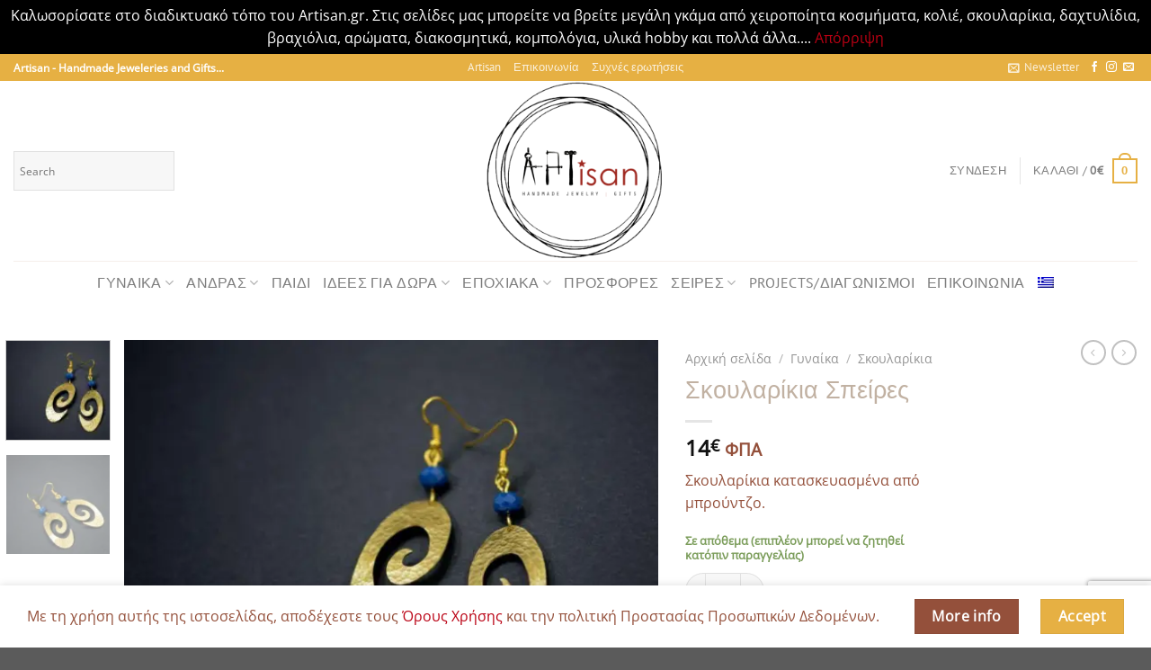

--- FILE ---
content_type: text/html; charset=utf-8
request_url: https://www.google.com/recaptcha/api2/anchor?ar=1&k=6LdiXewrAAAAAPq5HQsZao5TEcYW5CGaHZ0UcKWT&co=aHR0cHM6Ly93d3cuYXJ0aXNhbi5ncjo0NDM.&hl=en&v=TkacYOdEJbdB_JjX802TMer9&size=invisible&anchor-ms=20000&execute-ms=15000&cb=md0rwelumpa6
body_size: 45386
content:
<!DOCTYPE HTML><html dir="ltr" lang="en"><head><meta http-equiv="Content-Type" content="text/html; charset=UTF-8">
<meta http-equiv="X-UA-Compatible" content="IE=edge">
<title>reCAPTCHA</title>
<style type="text/css">
/* cyrillic-ext */
@font-face {
  font-family: 'Roboto';
  font-style: normal;
  font-weight: 400;
  src: url(//fonts.gstatic.com/s/roboto/v18/KFOmCnqEu92Fr1Mu72xKKTU1Kvnz.woff2) format('woff2');
  unicode-range: U+0460-052F, U+1C80-1C8A, U+20B4, U+2DE0-2DFF, U+A640-A69F, U+FE2E-FE2F;
}
/* cyrillic */
@font-face {
  font-family: 'Roboto';
  font-style: normal;
  font-weight: 400;
  src: url(//fonts.gstatic.com/s/roboto/v18/KFOmCnqEu92Fr1Mu5mxKKTU1Kvnz.woff2) format('woff2');
  unicode-range: U+0301, U+0400-045F, U+0490-0491, U+04B0-04B1, U+2116;
}
/* greek-ext */
@font-face {
  font-family: 'Roboto';
  font-style: normal;
  font-weight: 400;
  src: url(//fonts.gstatic.com/s/roboto/v18/KFOmCnqEu92Fr1Mu7mxKKTU1Kvnz.woff2) format('woff2');
  unicode-range: U+1F00-1FFF;
}
/* greek */
@font-face {
  font-family: 'Roboto';
  font-style: normal;
  font-weight: 400;
  src: url(//fonts.gstatic.com/s/roboto/v18/KFOmCnqEu92Fr1Mu4WxKKTU1Kvnz.woff2) format('woff2');
  unicode-range: U+0370-0377, U+037A-037F, U+0384-038A, U+038C, U+038E-03A1, U+03A3-03FF;
}
/* vietnamese */
@font-face {
  font-family: 'Roboto';
  font-style: normal;
  font-weight: 400;
  src: url(//fonts.gstatic.com/s/roboto/v18/KFOmCnqEu92Fr1Mu7WxKKTU1Kvnz.woff2) format('woff2');
  unicode-range: U+0102-0103, U+0110-0111, U+0128-0129, U+0168-0169, U+01A0-01A1, U+01AF-01B0, U+0300-0301, U+0303-0304, U+0308-0309, U+0323, U+0329, U+1EA0-1EF9, U+20AB;
}
/* latin-ext */
@font-face {
  font-family: 'Roboto';
  font-style: normal;
  font-weight: 400;
  src: url(//fonts.gstatic.com/s/roboto/v18/KFOmCnqEu92Fr1Mu7GxKKTU1Kvnz.woff2) format('woff2');
  unicode-range: U+0100-02BA, U+02BD-02C5, U+02C7-02CC, U+02CE-02D7, U+02DD-02FF, U+0304, U+0308, U+0329, U+1D00-1DBF, U+1E00-1E9F, U+1EF2-1EFF, U+2020, U+20A0-20AB, U+20AD-20C0, U+2113, U+2C60-2C7F, U+A720-A7FF;
}
/* latin */
@font-face {
  font-family: 'Roboto';
  font-style: normal;
  font-weight: 400;
  src: url(//fonts.gstatic.com/s/roboto/v18/KFOmCnqEu92Fr1Mu4mxKKTU1Kg.woff2) format('woff2');
  unicode-range: U+0000-00FF, U+0131, U+0152-0153, U+02BB-02BC, U+02C6, U+02DA, U+02DC, U+0304, U+0308, U+0329, U+2000-206F, U+20AC, U+2122, U+2191, U+2193, U+2212, U+2215, U+FEFF, U+FFFD;
}
/* cyrillic-ext */
@font-face {
  font-family: 'Roboto';
  font-style: normal;
  font-weight: 500;
  src: url(//fonts.gstatic.com/s/roboto/v18/KFOlCnqEu92Fr1MmEU9fCRc4AMP6lbBP.woff2) format('woff2');
  unicode-range: U+0460-052F, U+1C80-1C8A, U+20B4, U+2DE0-2DFF, U+A640-A69F, U+FE2E-FE2F;
}
/* cyrillic */
@font-face {
  font-family: 'Roboto';
  font-style: normal;
  font-weight: 500;
  src: url(//fonts.gstatic.com/s/roboto/v18/KFOlCnqEu92Fr1MmEU9fABc4AMP6lbBP.woff2) format('woff2');
  unicode-range: U+0301, U+0400-045F, U+0490-0491, U+04B0-04B1, U+2116;
}
/* greek-ext */
@font-face {
  font-family: 'Roboto';
  font-style: normal;
  font-weight: 500;
  src: url(//fonts.gstatic.com/s/roboto/v18/KFOlCnqEu92Fr1MmEU9fCBc4AMP6lbBP.woff2) format('woff2');
  unicode-range: U+1F00-1FFF;
}
/* greek */
@font-face {
  font-family: 'Roboto';
  font-style: normal;
  font-weight: 500;
  src: url(//fonts.gstatic.com/s/roboto/v18/KFOlCnqEu92Fr1MmEU9fBxc4AMP6lbBP.woff2) format('woff2');
  unicode-range: U+0370-0377, U+037A-037F, U+0384-038A, U+038C, U+038E-03A1, U+03A3-03FF;
}
/* vietnamese */
@font-face {
  font-family: 'Roboto';
  font-style: normal;
  font-weight: 500;
  src: url(//fonts.gstatic.com/s/roboto/v18/KFOlCnqEu92Fr1MmEU9fCxc4AMP6lbBP.woff2) format('woff2');
  unicode-range: U+0102-0103, U+0110-0111, U+0128-0129, U+0168-0169, U+01A0-01A1, U+01AF-01B0, U+0300-0301, U+0303-0304, U+0308-0309, U+0323, U+0329, U+1EA0-1EF9, U+20AB;
}
/* latin-ext */
@font-face {
  font-family: 'Roboto';
  font-style: normal;
  font-weight: 500;
  src: url(//fonts.gstatic.com/s/roboto/v18/KFOlCnqEu92Fr1MmEU9fChc4AMP6lbBP.woff2) format('woff2');
  unicode-range: U+0100-02BA, U+02BD-02C5, U+02C7-02CC, U+02CE-02D7, U+02DD-02FF, U+0304, U+0308, U+0329, U+1D00-1DBF, U+1E00-1E9F, U+1EF2-1EFF, U+2020, U+20A0-20AB, U+20AD-20C0, U+2113, U+2C60-2C7F, U+A720-A7FF;
}
/* latin */
@font-face {
  font-family: 'Roboto';
  font-style: normal;
  font-weight: 500;
  src: url(//fonts.gstatic.com/s/roboto/v18/KFOlCnqEu92Fr1MmEU9fBBc4AMP6lQ.woff2) format('woff2');
  unicode-range: U+0000-00FF, U+0131, U+0152-0153, U+02BB-02BC, U+02C6, U+02DA, U+02DC, U+0304, U+0308, U+0329, U+2000-206F, U+20AC, U+2122, U+2191, U+2193, U+2212, U+2215, U+FEFF, U+FFFD;
}
/* cyrillic-ext */
@font-face {
  font-family: 'Roboto';
  font-style: normal;
  font-weight: 900;
  src: url(//fonts.gstatic.com/s/roboto/v18/KFOlCnqEu92Fr1MmYUtfCRc4AMP6lbBP.woff2) format('woff2');
  unicode-range: U+0460-052F, U+1C80-1C8A, U+20B4, U+2DE0-2DFF, U+A640-A69F, U+FE2E-FE2F;
}
/* cyrillic */
@font-face {
  font-family: 'Roboto';
  font-style: normal;
  font-weight: 900;
  src: url(//fonts.gstatic.com/s/roboto/v18/KFOlCnqEu92Fr1MmYUtfABc4AMP6lbBP.woff2) format('woff2');
  unicode-range: U+0301, U+0400-045F, U+0490-0491, U+04B0-04B1, U+2116;
}
/* greek-ext */
@font-face {
  font-family: 'Roboto';
  font-style: normal;
  font-weight: 900;
  src: url(//fonts.gstatic.com/s/roboto/v18/KFOlCnqEu92Fr1MmYUtfCBc4AMP6lbBP.woff2) format('woff2');
  unicode-range: U+1F00-1FFF;
}
/* greek */
@font-face {
  font-family: 'Roboto';
  font-style: normal;
  font-weight: 900;
  src: url(//fonts.gstatic.com/s/roboto/v18/KFOlCnqEu92Fr1MmYUtfBxc4AMP6lbBP.woff2) format('woff2');
  unicode-range: U+0370-0377, U+037A-037F, U+0384-038A, U+038C, U+038E-03A1, U+03A3-03FF;
}
/* vietnamese */
@font-face {
  font-family: 'Roboto';
  font-style: normal;
  font-weight: 900;
  src: url(//fonts.gstatic.com/s/roboto/v18/KFOlCnqEu92Fr1MmYUtfCxc4AMP6lbBP.woff2) format('woff2');
  unicode-range: U+0102-0103, U+0110-0111, U+0128-0129, U+0168-0169, U+01A0-01A1, U+01AF-01B0, U+0300-0301, U+0303-0304, U+0308-0309, U+0323, U+0329, U+1EA0-1EF9, U+20AB;
}
/* latin-ext */
@font-face {
  font-family: 'Roboto';
  font-style: normal;
  font-weight: 900;
  src: url(//fonts.gstatic.com/s/roboto/v18/KFOlCnqEu92Fr1MmYUtfChc4AMP6lbBP.woff2) format('woff2');
  unicode-range: U+0100-02BA, U+02BD-02C5, U+02C7-02CC, U+02CE-02D7, U+02DD-02FF, U+0304, U+0308, U+0329, U+1D00-1DBF, U+1E00-1E9F, U+1EF2-1EFF, U+2020, U+20A0-20AB, U+20AD-20C0, U+2113, U+2C60-2C7F, U+A720-A7FF;
}
/* latin */
@font-face {
  font-family: 'Roboto';
  font-style: normal;
  font-weight: 900;
  src: url(//fonts.gstatic.com/s/roboto/v18/KFOlCnqEu92Fr1MmYUtfBBc4AMP6lQ.woff2) format('woff2');
  unicode-range: U+0000-00FF, U+0131, U+0152-0153, U+02BB-02BC, U+02C6, U+02DA, U+02DC, U+0304, U+0308, U+0329, U+2000-206F, U+20AC, U+2122, U+2191, U+2193, U+2212, U+2215, U+FEFF, U+FFFD;
}

</style>
<link rel="stylesheet" type="text/css" href="https://www.gstatic.com/recaptcha/releases/TkacYOdEJbdB_JjX802TMer9/styles__ltr.css">
<script nonce="zXlAKxdTETQRl0YMIDHIug" type="text/javascript">window['__recaptcha_api'] = 'https://www.google.com/recaptcha/api2/';</script>
<script type="text/javascript" src="https://www.gstatic.com/recaptcha/releases/TkacYOdEJbdB_JjX802TMer9/recaptcha__en.js" nonce="zXlAKxdTETQRl0YMIDHIug">
      
    </script></head>
<body><div id="rc-anchor-alert" class="rc-anchor-alert"></div>
<input type="hidden" id="recaptcha-token" value="[base64]">
<script type="text/javascript" nonce="zXlAKxdTETQRl0YMIDHIug">
      recaptcha.anchor.Main.init("[\x22ainput\x22,[\x22bgdata\x22,\x22\x22,\[base64]/[base64]/e2RvbmU6ZmFsc2UsdmFsdWU6ZVtIKytdfTp7ZG9uZTp0cnVlfX19LGkxPWZ1bmN0aW9uKGUsSCl7SC5ILmxlbmd0aD4xMDQ/[base64]/[base64]/[base64]/[base64]/[base64]/[base64]/[base64]/[base64]/[base64]/RXAoZS5QLGUpOlFVKHRydWUsOCxlKX0sRT1mdW5jdGlvbihlLEgsRixoLEssUCl7aWYoSC5oLmxlbmd0aCl7SC5CSD0oSC5vJiYiOlRRUjpUUVI6IigpLEYpLEgubz10cnVlO3RyeXtLPUguSigpLEguWj1LLEguTz0wLEgudT0wLEgudj1LLFA9T3AoRixIKSxlPWU/[base64]/[base64]/[base64]/[base64]\x22,\[base64]\\u003d\\u003d\x22,\x22w4Y5wrfCtlHCksKlGMOtw53DrSQzwqFEwohJwrlCwrLDqWbDv3rCnF9Pw6zCh8OxwpnDmXbCkMOlw7XDgWvCjRLChA3DksOLYUjDnhLDrMOEwo/ClcK2GsK1S8KsJMODEcOPw6DCmcOYwoDCrl4tJSodQk52asKLPcOzw6rDo8O/wr5fwqPDkHwpNcKYWzJHFsO/TkZqw6gtwqEZIsKMdMOXIMKHesOlI8K+w58teG/DvcOTw5s/b8Kmwo11w53Con/[base64]/DmnjCksOAKcKnwpZFLhIFDhHCpjoIAw7DlDbCgXkMwrwDw5/CoQEqUsKGLcOjQcK2w4nDskp0LW/CksOlwqE0w6YpwqTCncKCwpV0VUgmHMKvZMKGwp16w55OwpwaVMKiwpxKw6tYwqIZw7vDrcOuD8O/UC5Cw5zCp8KzM8O2LzDCucO8w6nDp8KcwqQmUsKZworCrh7DjMKpw5/DuMOMX8OewpLCssO4EsKLwp/Dp8OzSMO+wqliHMKAworCgcOQUcOCBcOSFjPDp3MQw45+w43CucKYF8KHw4PDqVhPwpDCosK5wp5neDvCucO+bcK4wpHCpmnCvz4/[base64]/ClAMHwr44Q8OLw5UYwqweFsOUWcKUw6bDoMKWTcKcwrABw4zDu8K9MjIjL8K5JTjCj8O8wrtPw55FwrQewq7DrsOze8KXw5DCicKLwq0xV07DkcKNw73CkcKMFAhsw7DDocKCF0HCrMOHwpbDvcOpw6XCksOuw403w6/ClcKCRMO6f8OSPB3DiV3CgMKPXiHClcOYwpPDo8OmL1MTEWoew7t1woBVw4JzwpBLBHXCoHDDngbCnn0jXsOVDCgFwp81wpPDsRjCt8O4wo1cUsK3ajLDgxfCosKIS1zCp17DrDAafMO/Z1cnQH/DuMO8wpg/woUJe8OMw4DClkPDjMOyw5csw6PCmmbDlDwRSBTCpH8aSMKTccKcGMOoRMO1DcOrfFLDjMKQF8OOw7PDucKQBMOww5xCCE/CjUfDlXnCnMOhw417B2PCuQfCpHZ+wq5rw7UMw4sBRWV8wpwfEMKMw7RzwqRWLwHCr8O+w5rDrcOGwoggSDnDnj0YO8OTHMKmwo1Qwp/ChsOgH8OBw6LDun7DkDnCgmbCoEzDhMKWIVHDuDlqE1HCnsOHwo7DhMK/wqDDgsOuwoLDszF/ShoewpXDux9FSHQ2PUQJR8O9wrLCpzQmwpDDhxVHwpRlesKJTsObw7vCt8ORdCzDjcKTVlQxwpbDlMOJXAEhw7lRfcOYwrjDn8ONwp0Ww7l1w5vCqcOLXsOIKj4hMMOcwog/[base64]/Cv8Obc8O2aMOew4hzKsKRAcOEw40uZ1XDrH7Dr8OYw5LDinsDN8Kxw40bTX4IRh0vw73Cnw/[base64]/[base64]/DsHVdX8OswoPCu0FtVRZ8SEdETcOrwqJrAiYzGn5qw7cgw7ImwpFPPcKHw48VIsOkwqEkwofDgMOUFFkPOhHCmDkaw4nDtsKnbmJXwq8rHsOaw6fDvlPDryRzw6kuE8O8AMKXICLDuy/Dv8ONwqnDocK0VzQmXlBew7Eaw6MVw7DDqsOBBEHCr8Kcw5J4NCR9w6VAw4TCu8OSw7kvH8K1wpjDgWLChC9cPcO1wo9lMsKWbFHDsMK1wq90wpfCpsKcRTvDmsOkwrA/[base64]/w7ktJsO4w57DoMO1woQrMRHCjcKpFsKCQjTCnCoowprCqDfCkwcBwrfCm8KyVcKtInPDmsKewrE5ccOQw5XDkXMBwq0jYMOCZsOqwqPDk8O+PsKswqhyMsOkEcOBKEx8wr7DoxPDtB/DvinCoCPCtSFTYWQYf2x1wrjDusKBwphVb8KUbcKgw5PDmS7Cn8KKwqIrGsKMU1F5wpokw4cCacOXKTJ6w48OFcO3Y8KnSAvCoFJ/[base64]/VAIfPxDCrsOtwrBHETU3w7ZLwrXChMKLccO6wqEbw6/DiFXDq8KSwobDrcOvAcKdAMOQw4PDm8O8EsKWc8OswojDvjrCokHCh1ERPQPDvMKbwpHDui/CiMOIwoxaw7PDhmcow6HDkAkUVcK9d1zDtl/DkDvDjSPClMKiw78ZQsK0O8OHEsK2DsOkwoTCi8KMw79Fw5Zbw6VoSXjDnW/DmcKBbMOzw4cUw5bDjHzDr8O+LkE3GsOKFcKUB2rCs8ObNSpcEcO/woANC0/DnwpQwps5KMKrHC10w7LDt3LClcOgwpFwTMOkwpXCnSoXw5tNDcO3Rz7CtmPDtmcoUADCqMO+w73DgT4AbVARP8OXwosrwrVaw4zDqW5qIAHCkDzDk8KRXR/CsMOKwqI3w54+w5UDw5huTsKdT21ZdMOxwpLCtHY2w7/DoMO0wpVvdcKLCMO4w4Mpwo3DigjCt8KAw7bCrcO8wpdfw7HDqMKXbzRMw7PCmsKEwoZtCMKPTwlCwpkXTmnCk8O8wopRdMOcWB9Jw6fCm3tqRE59W8OYwqbDpQZiwqd/IMK1DsKkw47DhV/CsXPCkcK+BMK2VzPDo8OpwpbDu1RRwpVfwrFCM8KowqFjZD3CohU5ahwRa8K/wpbDtixEVQcKwpDCrMOTSMOUwoHCvl3DqR/Dt8OowoglGgVzw6Z7EsKwNcKGwozCslkpdMK9wp1VTMODwpXDuS/DoHLCnEMPcsOzwpIVwpJAwqRGcVvClsOYeXlrO8K8UCQKwpsWUFbCkMKpwpc9OcOMwpIXwqHDhsK6w6wsw6bCpRDDkMOswqMBw6fDuMKww4tuwpEvA8KQEsK/OhFRw7nDncOgw73DoX7Dhh0jwrDDkmM0GMOxLGUZw7UvwpEOEzjCoEt9w6pAwpPCk8KWwrzCmXg1DcOpw6LCisK6O8OYF8Omw6wSwpjCosO3ZsOWeMOZasKeQznCuw8Xw7vDvcKzw4vDiTTCmcOdw65hFi/Dh3JzwrxsZlnCpXjDqcOhBFVxW8KRbcKEwpHDvHF/w7LDgQrDlyrDvcOyw5kCcF/CtcKaSj5iwqgfwoAgw6nDisOaVVlQwobDscOvw6sMXyXDucOsw5HCnhliw4vDksKSICRydcOJPcODw6LDmh/DpsOTwq/CqcOyPsOcXMK5EsOowpbCs1HCvzIHwozCknwXOh1Sw6MEcTR6wqzChHLDn8KaIcOpU8OpdcO8wovCksKRZMOrwr7Co8OSfcOMwqrDkMKfEAPDgTLDqETDhw9wVwsZwpHDgCzCpsOQwr3CmsODwpVJAsKjwrVaERYbwplXw55cwpTDtV1UwqLChA0TPcOWwpPCi8K7fw/CgcKndsKZGcO4N0o/QmjDscKuV8KIw5lWw6nCi14Iwrg/wo7Cv8KabktwRgkawrPDiw3ClGPCkHHCn8OBGcKxwrHDpRLCisODXyjDnEdVw7YIb8Kawp/Dp8OWE8OgwqnCjMKpIVjDnWHDlDfDp1DDkCxzw64gA8OWfsKIw7IaRMKxwrbCh8Kgw48bFWLDlcOkGGplLMOZIcOBZj/Cm0fDlcOKw7wpK0bCkiVzwoZeN8Oqb11ZwrzCt8KJC8O2wrjDkydnDMK0el8Ca8KddxLDrMKfYVjDhMKrwpAYWMK2w67Du8OHGngIPwDDhk5qP8KRaD/[base64]/DnC3CtSxPXcOmw6/DrGvCpcKBFRnCmzxIwpjDnsOfwpdJwrwtR8OLw5HDiMO9CkJVZB3CkSYLwrgbwp1XMcKcw4jDksOFw7MawqYYXyg4QkfCksOoFR/Dh8ODAcK/[base64]/DisOdw53CgXTDrcKsMMKgwp3CucKcUBDDn8KPwqzCvB3CgVscw6HDhhsHw5pIeTrCrMKYwpzDskLCj3bCvsKfwoNFw4Ifw6gFw7sDwpzDnhEIJcOjV8OEw6rCkjpZw49fwo98BcK6wqzClAzDhMKWNMObIMK/wqXDugrDjBRfw4/CksO2w6Fcwr8zw7TCssOLTwvDmkd9HkTCkhfCowzCkx1wO1jClMKfKDRewqTCnAfDisOsGcO1MFduOcOvWsKMw5nCnHHCkMOaPMOgw6DCgcKtw6BDAnbCnsKyw7N3w6zDg8O/[base64]/CsE0cASbDu8O3w5lDVsOUwpAewobCrx7DnBVWw48+w7s7wrbDrSh6wrQzBsKOcStdUgPDuMOeZyTDv8OUw6Nrwosvwq7Cm8OQwqVvQ8O0w6ACYiTDn8Kxw6M0wqwmNcOgwpBYacKPwqTCnUXDrl/[base64]/alDCs0jCh8Kmw6bDhznCtxNmw4UXGXfDgcKBw5DDt8OZbGvCmULDhMOzw6vCnlQ2VsOvwrYTwoPCghLDoMKtw7onwr02KFfDo0h/WRfDt8OsFcO9K8KPwpXDjhstZcOCwpcww7rCk0AicMOVwqElw4nDs8Kxw7RAwqkLM0htwp83diLCtsK5w4k5w6rDpBAKwp8xax1qcFfCukBNwrDDt8KwNcK2CMK9CFrCo8K6w63DnsO6w5FbwopnEybCphDCkAxiwpfDozg+IU/[base64]/[base64]/w4sRXsKVwqV8wpw4LmnCn8Ksw7J2wp3Dsj3CpGdzGgPDmMONAT8GwqkMwpRyZBrDgRTDpcKNw5MPw7fDnR4Sw4p1woRDBCTCpMObwpNbwoEwwrpbw51tw5Bmw7E4XwVrwq/CgivDj8KvwqDDo3EMFcKLw4TDpcKvbEw8DW/CqsKjdXTDmsKuKMKpw7PCuB9jJsOhwrg7G8OHw5hZRMKwCMKERG5zwq/Dl8O3wo7ClE8NwoJZwpnCtRPDsMKmSwVow6d9w4hkIgnDlMOHdWrCixkuwrBBw6xJX8O1ETYpw4rDssKXb8KGwpJzw7VpbGonVxzDlnEVLMOTfGnDuMOObcKcU2USLMOaUsO9w4TDiCjDlMOmwqEhw4hVf111w5vDszMPRcKIwpZiw5LCnsOHBEspw6bDkzN/woHDoBlvEkLCt2rDp8K0SEUPw5vDvMOywqY3wq7Dt1DClWrCr03Dm10teAvCqsKww5d7KcKGMCYGw68Yw58Pwr3CsC0EBsOlw6XDssK2wr3DtsK2ZcKqH8OnXMOJb8KrRcKMw73Cp8KyVMK2SzBtwr/DtsOkE8KIR8OmXiDDoA7CjMOHwprDk8OdDi1Tw4zDu8O7wqN1w7vDmMOuw47Dp8K8P1/DoH3CqGHDl13Ct8KwHX/Dk1MrAsOZw6w7GMOrZ8O/w74yw4LDhV3DvwQXw5vCmMKew6k3Q8KoFR8yBsOKN3LCvmXDgMO+LAM6f8KPbDwGw6dvcmnDv3cxPjTCkcORwqkOW1HDuHHCjE3Dv3c+w6lUw7vDt8KMwoHCvMKKw73Do1HCgsKhAxLCisO+PMKhw5MrE8K6XsOyw5Q1w7IOByLDoALDomohSsKtCnnChgrDlE4KaVV/w6MYw7hrwqUIw5XDjkDDusKww74mUsKMKULCpwMvwozDi8KLWjoId8OsBcOVYWnDusKXSzduw5YxP8KDacKZDGp8OcOLw6DDoHoowp4JwqrCsHnClwbCujQQe1zCjsOgwp3ClcKyRkTCrsO3YCoVFmU5w7fCmsK1NMO0JW/DrcOmG1RiUmBaw6EHTsOTwq7CvcOYwq1fc8OGJkZPwp/DmQ15dMOswpTCpVY/bCNiw6jDpMONKcOlw4TDowpkPsK5SlTDnWDCtFtbw4wkCsOGbcO2w6nCpQDDgVkqHcO5wqhXWMO+w6PDisKVwqBlC14Nwo3CjcOXYAgpdT7CkDEGY8OdQcKzJkUPw6/DvBjCpsKhcsOzacOjNcOLUcKvKMOzwrVYwpN+AjPDqB8/GGbDinrDhhdSwoQOBHN1BDgUaAbCscKXWsOeCsKEw4fDvCHCp3rDocOFwoDDnENEw5PCicOqw4oYB8KbacO7w6nCuQPCrSjDuB8GIMKJbUzDgzIgRMKXw68qwqlAWcK5PW8Aw57DgwsxYAc/w5bDicKZPBTCiMOMwp/Ci8ODw5RADlh+wovDvMK8w51WF8KMw67CtcK/KcKmw6nCvMK4wq7CgVQxK8Kcw4Jew71WN8KVwoLChcKmMC/Cv8Onbz/DhMKPWDTCmcKcwonCqjLDmDDCtsKNwqFmw7jCkcOWcmbDjRbDqGTDnsOVwqHDklPDhnMUw4YYDsO4ecOew7nDpzfDiBDDpR7DujF/[base64]/w7zDmXrDncOKw5EEw4/DncO2w73ClQXDi8Klw7M4QMOzcA/Cj8OPwoNXR2Y3w6wGS8O7w5vCtiHDicO8w4HDjQ7CqsO3LA/DjWLDpybCvSpEBsK7X8KqbsK2WsK6w5hKTsOrfGFhw5lKIcKnwofClzVYQmkkUwQ3w47DlsOuw5kOK8K0NRkiLgVucsOufnNtdQxtAFdKw5U6HsOuw6Ulwo/CjcO/wppmXQxDF8KOw6ZHw7nDrsOKTcKhRcO/w4jDl8KuZXVfwp/Cn8KzeMK/Q8O5w67CqMOMw6J/em8VWMOJcQRbBFwjw4XCscOrdlRvEn1OEsKowpxXw7B9w5k+wq0qw6PCsWI/BcORw4YQUsOnw4XDuBFvw4PDpHfCqMOTdkTCr8OxQR02w5Vaw4NXw7FCYcKTccKnJVzCtMOWIcKNQwJFXcKvwooQw4YfH8ObZkIbwrDCvUkQLMKdIgjDlGHDhsKpwqfCk3VtZ8KYE8KJIwvCg8OuEDrCl8OpekbCqsKZYEnDicKyJSrCiivDlR/CqzfDqm3DoTtrw6fCgsKlR8Oiw581wqg+woDCnMK0SkhTNQVhwrHDssKcw74+woDCmkjCvh8BRmrCgMKYQjzDocKLQmjDscKDBXvDmjXDksOuIDrCiynDk8K7woteccOUIHN3w6FBwrfDmsKowohKHAVyw53CucKbC8Onwr/Du8OTw6dWwpwUFxprLi/Cm8K7MUTDoMOewpXCgkfDvDHCnMK2fsKkw6lLw7bCmXJzFz4kw4rCsjHCn8Kiw5zCtkoHw6odw4V1McOfwozCr8KBOcKlw4kjw5dCw51SYklHDxXCsVHDm3vDrsOxGcKlOXBXw6pTOcOFSSVjw7/DvcK2TkHCqcKpPT5DF8KUCMOTMGfCsVM4w7cyKUjCkiw2O1LCvsKeEMOTw6zDtnUQwoNfw4wdwqPDqx8gwoXDvMOHw4N5wqbDj8KVw6gJdMKbwobCvBEgY8KwHMOIHB09w5dwcRvDsMKWY8Kxw705SsKwVWDCk2PCpcK+wqrCosK/wqYqeMKiScKGwq/DusKEw4N6w7bDji3ChsKBwokXSgFtMgkow5TCjsKfY8KdB8KjO2/CmAjCjMKgw54nwq0VAcOeXTphw4fCtsO2Z1x1KgbCl8K0S0rDo10SUMOURcOaIg4iwpvCk8OgwrfDpDwMccOWw7TCrcKrw4s3w5Rsw4FxwrTDrcOOVsOMEsOww5k0wqs1D8KTNG1qw7TCjDgSw5zCkzwBwp/DhEzCuHkJw7TCiMORwo9WHw/[base64]/wpMIw7zChMOfw4LDthXDksOmwo7DoMKjwq0DOcKLD3nCjMKLfMKiUsOrw6nDhRptwqVVwp5ueMKlFh3DocK4w6DCol/DmMOTwo7CssObYzd6w6XCksKbw6fDk0xWw74HKMOXw6ctPsOmwptxwqBSRn5ZIEDDuxZiSVpnw5hmwo/[base64]/[base64]/Y0vChcKiwpzDncOyCBrCqHHDsCsyw6zCusOJw7LCnsK5w7NQTlvCjcKGwrliLsO1w6/DllPDq8Omwp/DlxlbYcOtwqILJMKdwpfCnVp1N1HDpVEDw7nDnMOKw40AQm7ClwFgw4nCgHIDFl/Dtng1VsOswqlHDMOZa3cpw5XCtcO0w7LDgsOiw4rDpHLDmcO8w6zCklHDisOww6zCncOlw45ZEWXDsMKPw6XDk8O+IwtnPm7Di8Ojw4cbd8OzQsO+w7VAfsKiw55SwofClcOhw43Dr8KnwpfCq1HDpg/CiWbDoMOWXcOObsOGJcONwqbCgMO6EGTDtWZhwp95wqIbw57CtcKhwotPwr/CoUU9X2oHwoJsw5TDnBbDpVo5wr3Dox5iLgHDiVtow7fChyzCg8K2WEdsQMOZw4HClsKVw4QpCMKFw6bCkz3CniXDhFRkw6FxdgEvwptNw7YOw7csCcKDSj/DjcOGYwzDgGvCgArDpcKyayc1w7HCq8OPVmbDhMK5QsKNwpA9X8O5w60daH57WSEkwqHCucOpYMO8w7vCjsOne8KfwrcVPsOYCnzDvWHDtE7Cp8KQwovCgBUiwogDNcODKsK6OsKzMsOnXx/Dr8OWwoI6Ax3Dl0M/[base64]/[base64]/wpLDl8KSYw7CrXTChMOFAcKaZ1bCoMORwrvCrcOAWyLDtU9Iwosww4rCqFBfwpE+Zz/[base64]/DssOHcS8/FsOKWX7CtUkbw5rCmcKrBcKAw4jCqyvChxfDvU/DvQfCk8OewqzDu8Ksw6AQwqDCjW3DpMK4LCJNw7wmwq3Dp8Orw6fCqcO9wo0iwrfDusKhJWbCumPCs31wCMO5WMO1RlFCaVXDnVc6wqQAwqTCrRUKwpc0wohsW0/[base64]/DmMKdPDkSNMOTAMKYw5TCg8KaI38QwqgGw4rCt8OtdMKFXcKhw7EFWBjDqDwUacONw5xVw7zDqcOcQsKjwpbDlSNPRD7Dg8Kaw5jDphbDs8OET8OMA8OYRRHDiMOhwpPDkMONwoTDqcKpMQfCsTFnwqsbZMKjZcOiYS3CuwAsUx0Mwo3Ct0g5VRA/W8KuBMKJw7w4woBfa8KtOWzDoHvDpMOMT13CgQtBJMKtwqDCgU7DvMKZw4RrYDfCq8OCw5nDg1IywqLDrWjDnsOiw4vCpSbDgU/Dg8KFw4ssW8OqHcOzw4pkRQHCm2R1WsO2wpxwwpTDs2jCiFvDj8OIw4DDjkbCmMO4w5vCrcK8FidKBcKfwrHCkMOqUXvDuXfCocKPRnrCr8KdbcOkwqLDt37Dk8O1wrLCsgJhwpoww7XCk8O/[base64]/Dv1oHwoEIGTUOwrBiw53DrMO1My8awoxMw4XDhMKGPcKqw4lww6d/[base64]/DnwIRwrLDhsKOORnDrBhtPMOWwp/Cr0TDu8OQw4AewqpFNGYPJGdbw63Cj8KRwrlCEHrDkhjDkcOow5/DpyPDrcOtLQvDp8KMEcKdYcK2wqTCnyrCscOJw4DCvyXDmsOfw5/[base64]/Dk8OKw7ZfWcKnwroBwpjDoUzCkMO3wrIJX8OlazPDrMOrcF5uwq9pGnXDlMKywqvCj8O4wpBfUcKmAHgYw6M8w6lxw77ClUo9H8OGw47DgsORw67Ct8K/wq/DjVwUwojCi8KCw7JWJcOmwoNnw5nCtUvChsK8wpDCsigaw5l4wo3DrCbCt8KkwrhEeMKiwrzDo8OQQw/Clj1GwprCoHNzUsOOwokYTBrDksK9XD3Ch8OkCsOKJ8OINsOtBVLCvsK4wrHCkcK5woHCrghPwrNEw7Ufw4IdC8KJw6QxAnrDl8OQTkPDuT8LfioGYDLDosKgw7TCsMOVwp/Cjm7Chh1nPmzCo359TsKTwoTDrcKewonDpcO9WsO2XSTCgsKOw4xbw6BfIsOHSsOJb8KtwpNFIC8RYMKlWsOpwpjDgGVOeXjDk8OrATdCcsKuecOQLghQOMKHwoZaw6lJG1bCiGlLwqfDuzZIXRNYw4/DvsKkwpBOKEnDp8OcwosaVxFbw4Ugw7NdHcKAUXHCl8O7woXCtT8xVcOhwq0hwogsesKIEsOhwrp8MDoYHsKPwr/[base64]/[base64]/G8Kaw61QAsO4PVM2eEDCh8Opw5c9wookwpcwJcOAwp/Dn19swqJ5QFNxw6tEwrFoXcOaUMOKwp7CksODw6MOw4PDhMOBw6nDuMOnX2zDugjDuBMkXTd4IUDCusONTsKzfMKbUMOUMcO3VMOLKsOpw4nDkioHc8KyVksHw77CvTnCgsOswpTCshnDi0spw44dwp/ComAYwrLCksKBwpvDlTjDgXLDvxzCsm8WwqzChGAPaMKeZxDDmcOzI8KEw7fCqzcYR8O/K0HCvGLCphE7w7xLw6LCsy3DtVPDv2TCm3V8UcO2McKtGcOOYyTDp8Kqwr9vw7LDs8O7woDDocOzwpTCmcObwrnDsMO3w50Yb1QoT3PCu8KJJE5ewrgTw54EwpzCmRPChsOjB3DCrADCrQjCk3JFaCvDmi5Oaj00wrMhwr4eeC/CsMOMwqvCrcObNjIvw5dEI8OzwocfwrQDSMKaw5/DmQoAw4xlwpbDkBA1w45BwrvDjhrDsU3DrcOjw77Cs8OIMcOvwqrCjnoawoZjwog4wpYQRcKAwoUTVkJfVB7Dl0LDrMOrw7PChQHDsMKfMwLDj8KSw63CoMOIw5rCuMK5wq40wr8LwpBjOSNew70VwoJKwozDiy/CiWF6fAl1wqzCjxNFw6jDpsKhw7/[base64]/[base64]/[base64]/CvsKuw7xrw749wpXCjkRoXsK5wpA7wp5Nwqo4bh3ChF3DhwZBw7zCjsKaw6TCp3ktwr5sKCfDqxTDlsKWUMKvwrjDshHDoMOxwr1xw6EKw5BUUg3CrHh2GMOSwpseeHLDucK6wqtnw7MjIcKcdcK/YDRMwqkRw4JBw7orw4Zdw4wPwpfDscKTI8K2X8OBwrw5RMK5B8OlwrR4wq7Dh8OTw5nDtH/DvMK/PSkeb8KEw4zDs8O3DMO/wqrCuR4sw5guw6MWwofDpzbDkMOrcsOQdMKfbMOfJ8KaE8K8w5vCiXLDgsK/w6nClm/CsmfCizHCpAvDmcKKwqt9EMOsEsOZJ8Klw5Bqwrxawp8Bwptww4AHw5kEAl8fFMKCwrJMw7zCh0ttBHEAwrLCv14gwrZmw7gNw6bCjMOww7/CuRZJw7JOOsKdNMOcX8KMccO/[base64]/DvjfCk8KlN8OHK8KxwpDDkcKrUMKMw6rCv8K/C8K6w71KwqQfAsKDcMKpeMOxw4AIQFrCs8OZw6jDrAZ0IU7CgcOfIMOcwolXEcKWw6HDjsKewrTCtsKswqXCkFLCh8KnR8KEDcO+XMOVwoIADcOQwo0pw7MKw5woSmbDssKLHsOuCSfCn8K/w5bCoAwWwq5+c3dGw6zChhXDpsK4wooUwoFdSXDCh8OJPsO2TDV3IcO4w6bDjVHDmm3CmcK6W8KPwrdJw6zCqC0cw5oaw7fDtcORbWA8w6NyT8KIAMOrLDJ0w63Dr8OrTCxswr7Crk8yw75/GMKhwrAzwqhIw70oJsKlw5sow6EVdhFnbcOswqQOwpjDl10OcyzDpV5FwqvDg8ODw7AQwqHCqlstc8OHTcK/d0kzwrgFwpfDksOKJcOLw5ciw4I/JMKlw5UUU0tXMMKcDcK1w6/DscOLFcOYTDzDo1djAj8kA01/worDssOKEcK/ZsOvw5DDqGvCsyrCnVs6wqJvw6zDgDsDIAplXMO/WDVQw5LCgnHCmsKBw55swr3Cq8KYw4nCjcK8w5MOwozCr3Z4wp/CjcKow4zClcOzw7vDmxULwpxaw43DlcKPwrPDqF7DlsO0w7tcMgAMBGDDhFphRSPDlDfDty5FVcKRwo/CpTHCl1dyY8KFw4JCU8KFMh/Dr8K3wp9gP8OlAQDCsMOZwpbDg8OXw5HCtALCn0sHaRUPw5LCrsO7CMKzYkx1AcOPw4ZHw5LCksO/wq7DmsKmwqTDrsK9EUbCi34Gw6pBw5bDu8ObaDXDpTMRwocnw5jCj8Onw5rCmm4AwonCkx0Owq5tAmvDr8KwwqfCocOKCTVjRGpBwobCscOiAHDDljVqw6rCi0BDwrXDt8ORamrDmgHCsF/DmybCncKETMKVwrcQWcO4csOpw6MHX8KHwrBlLcK3w6x5cwfDkcKuX8OPw7t+wqdsT8KRwojDp8OMwrvCg8OfWx8sXVxNw7EZVkrCsGx9w4LCvn4najnDjsKpA1I5FV/DicOqw5kzw63DrXDDvXjCgT/CucKAVWYlB3QGN1IiesKlwqlnKhUtfsOJQsO2N8Olw7s8eU4WQgN0woDCjcOse10eNG/DkMO6w4I3w7fDsyBVwrgfdioRacKOwpgEDsOaMUhZwobDhsOAwrQUwpFaw68JJ8Kxw73CncOjYsO4YGIXwrjCucOowozDm0/Cgl3DkMKISMO+Dl88w4LCmcK3woADLl9Tw63DoFfCs8OrXsKQwqdSYgnDlSDCvFpmwqh3KDNJw7VVw5DDncKaLGrCrH/ChsOBeQHCoyDDpsOBw613wpTDqsOtKmfCt1A2MBfDksOnwrzDucKFwrZ1bcOOQ8K7wpBgOxY8ScOJwpkAw71QDzY1BSsyesO2w4seZg4XUnjCjcOOGcOIwrLDvFLDpsKiZjrCrBHClnRkfsOww7oew7/[base64]/CkcOkNSjDhsOpwqdewoDDtsK1T8Ouw4TCicOwwovCqsOnwoPChsOJCMKPw5TDpVVOBGPCgMK/w5TDpsOfIBIbGcK1W0xowpcVw47Dk8O9wrzCq1XChUwgw5RqHcKTJMOvbsKCwow/[base64]/CoGBSw5vCoGdZw4ZiRV85M8KhX8KAZ8OZwoXCvcO2wrnCk8OaXHAqw5waAsONwozDoG5mN8KafsOTf8Klwp/CkMOFwq7DlUkzFMK0NcKDH0UMworCscOKGsKmYMKCTmsGwrHCty8oPxs/wqrCgT/DpsK0w73Dpn7CocO/[base64]/CkTN9w6oxfMK8L8Kxw6LCs1HDgiPDksKJXMOZwozCoUDChlbCoE3ClChmPcKfwobDmQxYwqcew7PDnwdBLHI4MAcEwqTDnwXDi8OFej3CucOmZDJ9wqAJw7Fywo1cwpjDtAMxw5DCmQbCq8OXeVzCgBBOwq/CtBF8CXzCgmYdSMKUQ37CvFc3wpDDlsO0wpg7SQnCiXs/OcK4UcObwpvDmk7CiALDjMOqcMKKw4vCh8OLw5NnXy/Dp8KmYMOgw6sGdMOQw54kwrjCr8KeOMK3w7kWw7c3S8KDcGjCh8KswpVrw7jDvMKxwrPDu8OLCE/DrsKmID3Cl3vChWrClMKOw5siYsOvfEBnABU2KU5uw4XCpzIuw5TDmFzDssOUwpsUw7rCj1Ageg/DiEJmHHPDnWk9w5cPGG7CmsOSwrPCljVXw6ttw6HDmcKbwqDDs3/CosOAw70qwpTCnsOJe8KyOxULw6AxIsK8Z8K1HiFBQMKLwpDCrhzCnlRPw4FuLMKcwrLCm8OSw75aVcOpw5nDnlPCkG8cZFcYw71bJ3zCiMKNw5NPdhwee0Uvwr5mw5RDLsKEBz9wwpwjw5lHBiLDpsOBw4JpwoHDjVB/dsOke2U7SsO6w53DncOhOcKtOsO9WsK4w4IbFVRpwoJTKmTCkx/CjsKkw6E4w4EnwqUlfA7CqcK+Rzk9wojDkcKtwocww4rCisOHw5FMXgA5w4Abw73CrcO5VsO8wq1tRcKzw7hXBcO2w59WGjHCgxXCmz7DhcKae8O0wqPDogx7wpQfwoxsw4xaw51IwodDwpUqw6/CmxrDiGXCgTDCjAdQwpVuGsKAwpgudSMcBnNfw6M9w7UHwpXCkhdzbMOlL8K8VcOGwr/Dg3YfS8Opw77CtMOhw5PCs8K5wojDslpQwoE0AwjCjcK1w6NGC8K7AWtuwrAea8O6w47CpWQWwofClWbDm8Opw44XDxHDjcK+wqIycgrDlcOWKsOpUcOzw78tw64xBxXDhcOpAsKyPMOvF27DtFhsw5vCtMOpAkDCsH/[base64]/DiMOJw5HDjcOsw6PCrsKOZlHDuH8hwrTCkDrCtnjCmcKjCcOVwoAqIMKrw4lUfsOew7lCfGVQw5F0wrHCg8KAw4/DtMObTxw3S8KxwqPCvUHCnsOWXcKyw6rDrMOhw4DDtzbDtsK+w4pGP8O3O14UHcOnLV/[base64]/w6jCvMOpwphSw4bCkcOXdzwOHsODIMKBP0UYwoDDusORMsOlWh8Xwq/Ci2vCvWJMI8OzTDduwrbCu8Kpw5jDnHwkwpcnwozDknbDmjrCv8Ocw53CiFxFEcK3wqrCnh3ClgM1w7ljwqDDkcOhFghjw5kMwpHDs8OIwoAQBnXCicOtA8OkD8KPCEwiYRoMIMOlw7w4IC3Cg8OzRcK/UMOrwrPCqsOvw7dWLcKDVsK4AzYXc8KRXcKUO8O4w6kRIsOKwqrDqsObU3TDiQPDnMKnPMKgwqZNw4XDh8O6w6vCg8K1UUvDv8O6IU7Dn8K0w7TCicKaX07Do8K0V8KJw6Uxw6DCscKVSl/[base64]/CtTbDrDDChsOZFcObwpcyIE/CtsOsE8KBNsKJQsKDY8O0CsOjw47Cql4pw7tdZUM6wo5fwpoDNFsvMsKvLMOOw7DDrMK3IH7ChC5VXC/[base64]/wpjDtsKjwo1AGcO2QsKmwr1wwpHCnsKiWsKAMChdw5cxwpLDhMOjMsOjw4TCj8K8wo3DmANdHcOFw402TwxRwo3Ci0jDkBjCp8K7WGrCuifCjcKAKDlMXTsGYsKmw4Fkwp1QBAvDs0ppw5bClApqwqnCtBXDo8OKPSxhwpkIXEU9woZAN8KWfMK7w4xsKsOoGCLDtX5/MVvDq8OtE8K+fHoSUijDqMOVcWTCk2DCg1nDvWYvwp7Di8OtXMOYwozDncOiwrbCh1l+w6jCtzHDjj3CgAAgw6Mjw6/CvMOewrPDtcOnYcKuw6LDvsOGwrfDvhhadA3CucKrW8OLwoxwdSVCw6tHVEzCv8O+wqvDk8OeCgfCvGPDnX/Cq8OpwqEBRnXDncOJw5Fvw5PDkUsLL8K5wrNKIQTDpEVOwq7CjcOKNcKTa8K6w4gZb8OXw77DqcKlw5Fmc8KKw53Dnh87dMKNwrnCmH7DnsKUW19Pd8ORAMKVw7lSHsKowqosXXoTwrEDwr0nw6fCqVfDr8K/GE4gwoZGw4FcwqMDw4MGIcK6bcO9TcO5wq99w5IXw6jDkllYwrQvw4/CrCnCrCglZ05rwpt3PsKTwrHCusOnwqPDhcK7w64xwrRQw5A0w6Eow5TCgnTCkcKPJMKeQW5tV8OywolJbcONACMFT8Oibj3Ciz4WwotIVMKvCErCvTXCgsK+GsO9w4/DhX3CsAXDjwE9GsKqw4vCjWtwanrDg8KKGMKrwrguw4E7w5nCtMKMNlQKD2tWE8KNUsOAI8OAccOQaml/[base64]/[base64]/CnUwRJ30EwphGSMKlScO8D2N8SsKkegDDgm/DuzITHRIHRsOMw7vCoBNpw6B5H2Qzw6dTJljCviXCmMOILn1fb8OCIcOnwpswworCpcKqXER+w5/CnnhtwpgPAMOwcjUQNVUvecO/wp7DkMOcwoXCk8OHwphwwrJnZwLDksKMbXXCsTF8wrF9Q8OZwrXCkMK2w5vDj8Oow4YrwpUcw4fDgcKXMMKuwrbDtlBCaCrCh8Oow6ZZw7sewpYnwp/CtBMSeV5lLkxrasODFcOKd8KJwoDCl8KrcsOGwpJgwqB+w68UGgTCkjQ/UA/CrAnDrsKow7TDgi56fsOqwrrCnsKWAcK0w7DDv3Y9w6bDn2IAwpNjMsO6EEDCiyJQe8O5PcOINcKww7Bvw5sKfsOqw7LCssOQUVvDocKRwpzCtsKFw6BhwoEMe3UTwpzDiGhWNsKWV8K/VMO2w6UGXDbCn1N0BGFgwqfCi8Ouw45AZsKqATZsMwYHQcOacws8IMOLVsOsH3YdXMKFw5/CrMOpwrbCuMKFdzPCsMKpwpTCsRw2w5h/wpjDpzXDj0bDi8OUwo/[base64]/Du10ASMO2wpg5wp3CtAnDuBXCrDrDpsOUwofDjsOlZw0ucsONw7fCssOfw7zCuMOmDHLCjxPDtcO3Y8Kfw71RwqfDmcOvw55Bwqp5JzJNw5XCnMOVKsO2wp8bwr/DqVHCoS3ClMOewrHDrcOEc8KywrwUwobDqMOcw4pQwo7DrjvDowzCsE0WwrbCm0vClSQoeMKsR8K/w7xww4/DvMOibsOhVX1uXMOZw4jDjsK/w57DvcKXw7DChcOMNcObQz/CihPDuMKswp7DpMOIwpDCqcOUL8Klw450WEFIdlbCs8ObasOWwqJww6scw4TDncKSw4wpwqTDh8KTUcOFw4Qyw44WPcOFfgDCjWDCnXVpw6vCu8K4Di3CulEUKX/Cl8KNYMO7w4hdw7HDhMOZPQx6JsOeNGF9UsO+e2fDuT5Lw6DCq2dAwrXCuCzCmQc1wrsDwqvDlMK8wqfDigxwacOiAsKOa3wGRRHDtk3Ck8KDwoTCpzt3w6/CkMKBWMKMasOQBMKtwp/CuUzDrsKVw491w4lKwpfCkCfDvR8cKMKzw7HCgcKvw5YedMOcw7/DqsOhNhfDnDrDtT7DvHQBahTDlsOLwpQKKU7DgxFbZVwpw5ZPwqjCiwpYMMOQw4BRUsKESgB8w6MGYsK4w6Mgwo0LJV5lEcO6wpMcJ2XDmsKUU8OJw6QjGsOTwrQObWzDtFzClUXDiCHDtVJtwrUFUMOMwpcRw7gOZm7CncO3D8KXw6/[base64]/w7DCncOLZnvDi03ChH7DrFtHw7TCi0jCvSnDgVzDpMKrw7HCrAU3dcOgw4zDpisQw7XDgETDuX7DhsK2ZMOYaU/[base64]/w7XDjhFIIXMwesOkwrbCoT1awpZ9aifDoCfDl8O7wq3Dij7DtlvCkcKqwqTDgcOFw7vDlicoc8OBSsKqMyXDmEHDiHPDhsOgaCzCtx1nwoxLw4LCgMK/[base64]/[base64]/DiAAxwppbFVjCoDxcw68XDEB2SXvCvAN7KBlNw695wrZRwqDCvcKgw6zDpEDCnT9xw67DsG9mUUHCgMKJJkUCw6dJHxTChsOYw5XDpEPDpsOdwpxCw4PCt8K7NMK4wroIwonCp8KXZ8KtLMOcw6fCsybDk8OvV8KYwo9Jw6ZYO8OCwoIjw6cxw4rDg1bCqX/DvRk8XcKvVsKnJ8Kaw7QseGoJP8KtairDqRFhHsKDwppgAD4kwrLDs2vDvsKUXcKqwpzDpWjDrcOvw7LCiUE2w6LCjCTDgMOjw7V+asK4M8OMw4zCmH4QK8K2w7g3KMO1w4dSwq1zI0RcwqPCjMO8wpNqT8OKw7rCqTVbY8OHw6swDcKTwrlRDcO/woTCvWjCn8OIRMKNKUXDvjEWw7TCqnjDs2M0w6x9TAc2dzpjw4NGejx8w4XDqzZ/Z8OzUMK/FyFRIR/DqsKvwrlOwp7Dj389wr3CtAZVEsKZZsK9bHbCnDbDpMOzPcKIwrLDv8OyB8KlDsKTFAFmw49awrbCrwpBc8OywoRvwozCu8KwFCDCi8Okwqx6N1DCiTtJwoTDtH/DqcKrBcOXecOHcsOpIhHDkUI9OcK0a8KSwrDDnQ\\u003d\\u003d\x22],null,[\x22conf\x22,null,\x226LdiXewrAAAAAPq5HQsZao5TEcYW5CGaHZ0UcKWT\x22,0,null,null,null,1,[21,125,63,73,95,87,41,43,42,83,102,105,109,121],[7668936,271],0,null,null,null,null,0,null,0,null,700,1,null,0,\[base64]/tzcYADoGZWF6dTZkEg4Iiv2INxgAOgVNZklJNBoZCAMSFR0U8JfjNw7/vqUGGcSdCRmc4owCGQ\\u003d\\u003d\x22,0,0,null,null,1,null,0,0],\x22https://www.artisan.gr:443\x22,null,[3,1,1],null,null,null,1,3600,[\x22https://www.google.com/intl/en/policies/privacy/\x22,\x22https://www.google.com/intl/en/policies/terms/\x22],\x22JhQAKYLduQpj+0E+bCtcvSCs2Znlw/CCBUjtcVXCbeQ\\u003d\x22,1,0,null,1,1765072667805,0,0,[39],null,[124],\x22RC-9-Tk0n9WOPIXpg\x22,null,null,null,null,null,\x220dAFcWeA72hGIFX4nkpa50skEQejnfwG_4rewkErwZan4fobe7fFgdhFD1--tCMlXJUDxq4MpZoQ8hcUGI1ZcBcNgJb-Uv2DYPXQ\x22,1765155467866]");
    </script></body></html>